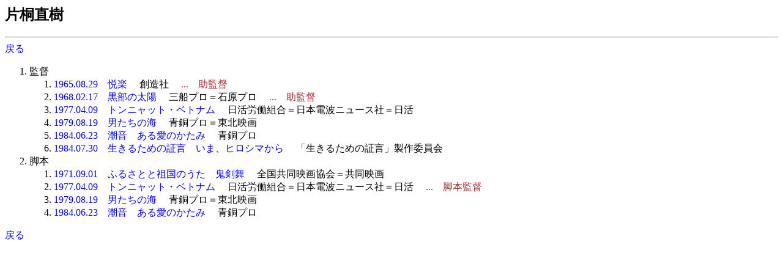

--- FILE ---
content_type: text/html
request_url: http://jmdb.ne.jp/person/p0344890.htm
body_size: 864
content:
<!DOCTYPE HTML PUBLIC "-//W3C//DTD HTML 3.2 Final//EN">
<html>
<head>
<meta http-equiv="Content-Type" content="text/html; charset=Shift_JIS">
<meta name="Keywords" lang="ja" content="片桐直樹">
<title>片桐直樹</title>
<link rel=stylesheet type="text/css" href="../disp/filmo.css">
<!-- Copyright Y.Nomura Update:11 Jan, 2001 -->
</head>
<body bgcolor="#ffffff">
<h2>片桐直樹</h2>
<hr>
<a href="JavaScript:history.go(-1);">戻る</a>
<ol>
  <li>監督<ol>
    <li><a href="../1965/co002840.htm">1965.08.29　悦楽</a> 　<span class=cmp>創造社</span>
      <span class=role1>　...　助監督</span>
    <li><a href="../1968/cr000390.htm">1968.02.17　黒部の太陽</a> 　<span class=cmp>三船プロ＝石原プロ</span>
      <span class=role1>　...　助監督</span>
    <li><a href="../1977/da001000.htm">1977.04.09　トンニャット・ベトナム</a> 　<span class=cmp>日活労働組合＝日本電波ニュース社＝日活</span>
    <li><a href="../1979/dc002450.htm">1979.08.19　男たちの海</a> 　<span class=cmp>青銅プロ＝東北映画</span>
    <li><a href="../1984/dh002110.htm">1984.06.23　潮音　ある愛のかたみ</a> 　<span class=cmp>青銅プロ</span>
    <li><a href="../1984/dh002600.htm">1984.07.30　生きるための証言　いま、ヒロシマから</a> 　<span class=cmp>「生きるための証言」製作委員会</span>
  </ol>
  <li>脚本<ol>
    <li><a href="../1971/cu002580.htm">1971.09.01　ふるさとと祖国のうた　鬼剣舞</a> 　<span class=cmp>全国共同映画協会＝共同映画</span>
    <li><a href="../1977/da001000.htm">1977.04.09　トンニャット・ベトナム</a> 　<span class=cmp>日活労働組合＝日本電波ニュース社＝日活</span>
      <span class=role1>　...　脚本監督</span>
    <li><a href="../1979/dc002450.htm">1979.08.19　男たちの海</a> 　<span class=cmp>青銅プロ＝東北映画</span>
    <li><a href="../1984/dh002110.htm">1984.06.23　潮音　ある愛のかたみ</a> 　<span class=cmp>青銅プロ</span>
  </ol>
</ol>
<a href="JavaScript:history.go(-1);">戻る</a>
<br>
</body>
</html>
